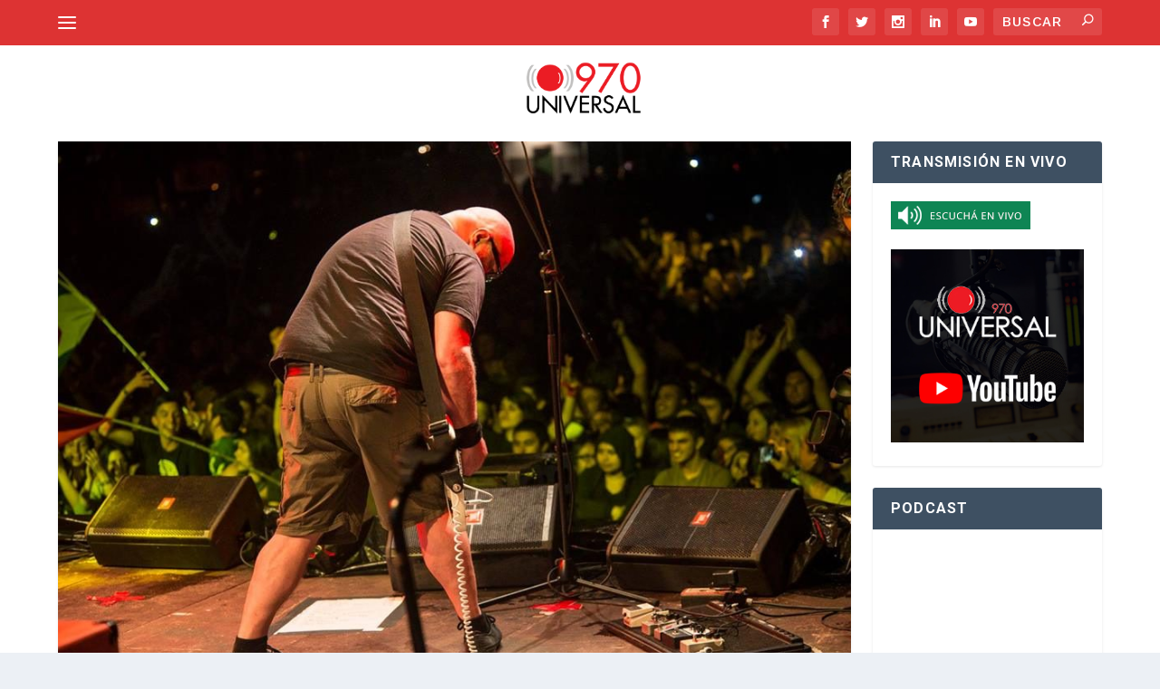

--- FILE ---
content_type: text/html; charset=UTF-8
request_url: https://970universal.com/wp-admin/admin-ajax.php
body_size: 71
content:
{"post_id":17413,"counted":false,"storage":[],"type":"post"}

--- FILE ---
content_type: text/html; charset=utf-8
request_url: https://www.google.com/recaptcha/api2/aframe
body_size: 268
content:
<!DOCTYPE HTML><html><head><meta http-equiv="content-type" content="text/html; charset=UTF-8"></head><body><script nonce="17qLDw4V-2q2nEQvB5DWdw">/** Anti-fraud and anti-abuse applications only. See google.com/recaptcha */ try{var clients={'sodar':'https://pagead2.googlesyndication.com/pagead/sodar?'};window.addEventListener("message",function(a){try{if(a.source===window.parent){var b=JSON.parse(a.data);var c=clients[b['id']];if(c){var d=document.createElement('img');d.src=c+b['params']+'&rc='+(localStorage.getItem("rc::a")?sessionStorage.getItem("rc::b"):"");window.document.body.appendChild(d);sessionStorage.setItem("rc::e",parseInt(sessionStorage.getItem("rc::e")||0)+1);localStorage.setItem("rc::h",'1769431827485');}}}catch(b){}});window.parent.postMessage("_grecaptcha_ready", "*");}catch(b){}</script></body></html>